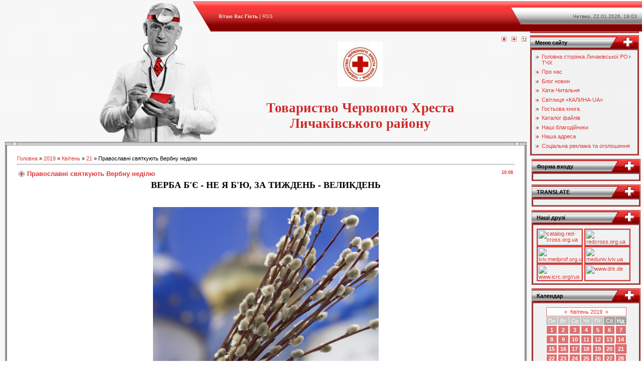

--- FILE ---
content_type: text/html; charset=UTF-8
request_url: https://lviv-redcross.at.ua/blog/2019-04-21-16354
body_size: 11067
content:
<html><head>

<meta http-equiv="content-type" content="text/html; charset=UTF-8">
<title>Православні святкують Вербну неділю - 21 Квітня 2019 - Блог новин - Український Червоний Хрест Личаківського району</title>

<link type="text/css" rel="StyleSheet" href="/.s/src/css/591.css">

	<link rel="stylesheet" href="/.s/src/base.min.css?v=221008" />
	<link rel="stylesheet" href="/.s/src/layer3.min.css?v=221008" />

	<script src="/.s/src/jquery-1.12.4.min.js"></script>
	
	<script src="/.s/src/uwnd.min.js?v=221008"></script>
	<script src="//s758.ucoz.net/cgi/uutils.fcg?a=uSD&ca=2&ug=999&isp=1&r=0.877273327425453"></script>
	<link rel="stylesheet" href="/.s/src/ulightbox/ulightbox.min.css" />
	<link rel="stylesheet" href="/.s/src/social3.css" />
	<script src="/.s/src/ulightbox/ulightbox.min.js"></script>
	<script>
/* --- UCOZ-JS-DATA --- */
window.uCoz = {"module":"blog","site":{"id":"2lviv-redcross","host":"lviv-redcross.at.ua","domain":null},"sign":{"7287":"Перейти на сторінку з фотографією.","5458":"Уперед","3125":"Закрити","5255":"Помічник","7254":"Змінити розмір","7252":"Попередній","7253":"Розпочати слайдшоу","7251":"Запитаний контент не може бути завантажений<br/>Будь ласка, спробуйте пізніше."},"ssid":"535736266301260476111","country":"US","layerType":3,"uLightboxType":1,"language":"uk"};
/* --- UCOZ-JS-CODE --- */

		function eRateEntry(select, id, a = 65, mod = 'blog', mark = +select.value, path = '', ajax, soc) {
			if (mod == 'shop') { path = `/${ id }/edit`; ajax = 2; }
			( !!select ? confirm(select.selectedOptions[0].textContent.trim() + '?') : true )
			&& _uPostForm('', { type:'POST', url:'/' + mod + path, data:{ a, id, mark, mod, ajax, ...soc } });
		}

		function updateRateControls(id, newRate) {
			let entryItem = self['entryID' + id] || self['comEnt' + id];
			let rateWrapper = entryItem.querySelector('.u-rate-wrapper');
			if (rateWrapper && newRate) rateWrapper.innerHTML = newRate;
			if (entryItem) entryItem.querySelectorAll('.u-rate-btn').forEach(btn => btn.remove())
		}
 function uSocialLogin(t) {
			var params = {"facebook":{"height":520,"width":950},"google":{"width":700,"height":600}};
			var ref = escape(location.protocol + '//' + ('lviv-redcross.at.ua' || location.hostname) + location.pathname + ((location.hash ? ( location.search ? location.search + '&' : '?' ) + 'rnd=' + Date.now() + location.hash : ( location.search || '' ))));
			window.open('/'+t+'?ref='+ref,'conwin','width='+params[t].width+',height='+params[t].height+',status=1,resizable=1,left='+parseInt((screen.availWidth/2)-(params[t].width/2))+',top='+parseInt((screen.availHeight/2)-(params[t].height/2)-20)+'screenX='+parseInt((screen.availWidth/2)-(params[t].width/2))+',screenY='+parseInt((screen.availHeight/2)-(params[t].height/2)-20));
			return false;
		}
		function TelegramAuth(user){
			user['a'] = 9; user['m'] = 'telegram';
			_uPostForm('', {type: 'POST', url: '/index/sub', data: user});
		}
function loginPopupForm(params = {}) { new _uWnd('LF', ' ', -250, -100, { closeonesc:1, resize:1 }, { url:'/index/40' + (params.urlParams ? '?'+params.urlParams : '') }) }
/* --- UCOZ-JS-END --- */
</script>

	<style>.UhideBlock{display:none; }</style>
	<script type="text/javascript">new Image().src = "//counter.yadro.ru/hit;noadsru?r"+escape(document.referrer)+(screen&&";s"+screen.width+"*"+screen.height+"*"+(screen.colorDepth||screen.pixelDepth))+";u"+escape(document.URL)+";"+Date.now();</script>
</head>

<body style="background:url('/.s/t/591/1.gif') #FFFFFF; margin:0px; padding:3px 0 0 0;">
<div id="utbr8214" rel="s758"></div>
<table border="0" cellpadding="0" cellspacing="0" width="100%">
<tbody><tr><td align="center" valign="top" width="100%">
<table cellpadding="0" cellspacing="0" border="0" width="100%">
<tbody><tr>
<td width="40%" height="60" align="right"><img src="/.s/t/591/2.gif" border="0"></td>
<td width="54" height="60"><img src="/.s/t/591/3.gif" border="0"></td>
<td width="60%" class="whiteLink" height="60" style="background:url('/.s/t/591/4.gif') #DE3636;color:#FFFFFF;font-size:10px;" border="0"><!--<s5212>-->Вітаю Вас<!--</s>--> <b>Гість</b> | <a href="https://lviv-redcross.at.ua/blog/rss/">RSS</a></td>
<td width="57" height="60"><img src="/.s/t/591/5.gif" border="0"></td>
</tr>
<tr>
<td align="right" height="220" valign="top"><img src="/.s/t/591/6.gif" border="0"></td>
<td height="220" valign="top"><img src="/.s/t/591/7.gif" border="0"></td>
<td height="220"><span style="color:#CD2B29;font:20pt bold Verdana,Tahoma;"><b><!-- <logo> --><p align="center"><img src="http://lviv-redcross.at.ua/pict/180-kopija_logo_kk-1-.jpg"></p><div style="text-align: center;"><b style="font-size: 20pt;">Товариство Червоного Хреста Личаківського району</b></div><!-- </logo> --></b></span></td>
<td valign="top" style="padding-top:10px;"><a href="http://lviv-redcross.at.ua/" title="Головна"><img src="/.s/t/591/8.gif" border="0" alt="Головна"></a><img src="/.s/t/591/9.gif" width="10" height="1" border="0"><a href="/register" title="Реєстрація"><img src="/.s/t/591/11.gif" border="0" alt="Реєстрація"></a><img src="/.s/t/591/9.gif" width="10" height="1" border="0"><a href="javascript:;" rel="nofollow" onclick="loginPopupForm(); return false;" title="Вхід"><img src="/.s/t/591/13.gif" border="0" alt="Вхід"></a></td>
</tr>
<tr><td colspan="4">
<table cellpadding="0" cellspacing="0" border="0" width="100%" style="padding:0 7px 3px 10px;">
<tbody><tr><td valign="top">
<table border="0" cellpadding="0" cellspacing="0" width="100%">
<tbody><tr><td width="24" height="27"><img src="/.s/t/591/14.gif" border="0"></td><td style="background:url('/.s/t/591/15.gif');"></td><td width="24" height="27"><img src="/.s/t/591/16.gif" border="0"></td></tr>
<tr><td style="background:url('/.s/t/591/17.gif');"></td>
<td valign="top" style="background:#FFFFFF;">
<!-- <middle> -->
<!-- <body> --><a href="/blog/"><!--<s5176>-->Головна<!--</s>--></a> » <a class="dateBar breadcrumb-item" href="/blog/2019-00">2019</a> <span class="breadcrumb-sep">&raquo;</span> <a class="dateBar breadcrumb-item" href="/blog/2019-04">Квітень</a> <span class="breadcrumb-sep">&raquo;</span> <a class="dateBar breadcrumb-item" href="/blog/2019-04-21">21</a> » Православні святкують Вербну неділю
<hr>

<table border="0" width="100%" cellspacing="1" cellpadding="2" class="eBlock">
<tbody><tr><td width="90%"><div class="eTitle"><div style="float:right;font-size:9px;">10:08 </div>Православні святкують Вербну неділю</div></td></tr>
<tr><td class="eMessage"><p style="text-align: center;"><span style="font-size:18px;"><strong><span style="font-family:Times New Roman,Times,serif;">ВЕРБА </span><span style="line-height:115%"><span style="font-family:&quot;Times New Roman&quot;,&quot;serif&quot;">Б&#39;Є -&nbsp;НЕ Я Б&#39;Ю,&nbsp;</span></span><span style="font-family:Times New Roman,Times,serif;">ЗА ТИЖДЕНЬ - ВЕЛИКДЕНЬ</span></strong></span></p>

<p style="text-align: center;">&nbsp;</p>

<p style="text-align: center;"><img alt="" src="/avatar/175/046-0901.jpg" style="width: 450px; height: 337px;" /></p>

<p style="text-align: center;">&nbsp;</p>

<p style="text-align: center;">&nbsp;</p>

<p style="text-align: center;">&nbsp;</p>

<p style="margin-bottom:.0001pt">&nbsp;</p>

<p style="margin: 0cm 0cm 0.0001pt; text-align: center;"><span style="font-size:16px;"><strong><em><span style="font-family:Times New Roman,Times,serif;"><span style="background:white"><span style="line-height:150%"><span style="vertical-align:baseline"><span style="line-height:150%"><span style="color:#1c2125">Православні християни, а також, в загальному, християни східного обряду усього світу </span></span></span></span></span></span></em></strong></span></p>

<p style="margin: 0cm 0cm 0.0001pt; text-align: center;"><span style="font-size:16px;"><strong><em><span style="font-family:Times New Roman,Times,serif;"><span style="background:white"><span style="line-height:150%"><span style="vertical-align:baseline"><span style="line-height:150%"><span style="color:#1c2125">в цю неділю відзначають свято Входу Господнього в Єрусалим або Вербну (пальмову) неділю. </span></span></span></span></span></span></em></strong></span></p>

<p style="margin: 0cm 0cm 0.0001pt; text-align: center;">&nbsp;</p>

<p style="margin:0cm; margin-bottom:.0001pt">&nbsp;</p>

<p style="margin:0cm; margin-bottom:.0001pt">&nbsp;</p>

<p style="margin:0cm; margin-bottom:.0001pt"><span style="font-family:Times New Roman,Times,serif;"><span style="font-size:20px;"><span style="background:white"><span style="line-height:150%"><span style="vertical-align:baseline"><span style="line-height:150%"><span style="color:#1c2125">Про це повідомляє </span><span style="color:#b22222;"><strong style="outline:0px"><span style="border:none windowtext 1.0pt; padding:0cm">УНН</span></strong>.</span></span></span></span></span></span></span></p>

<p style="margin:0cm; margin-bottom:.0001pt">&nbsp;</p>

<p style="margin:0cm; margin-bottom:.0001pt; -webkit-text-stroke-width:0px"><span style="font-family:Times New Roman,Times,serif;"><span style="font-size:20px;"><span style="background:white"><span style="line-height:150%"><span style="vertical-align:baseline"><span style="outline:0px"><span style="font-variant-ligatures:normal"><span style="font-variant-caps:normal"><span style="orphans:2"><span style="widows:2"><span style="text-decoration-style:initial"><span style="text-decoration-color:initial"><span style="word-spacing:0px"><span style="line-height:150%"><span style="color:#1c2125">Вхід Господній в Єрусалим християнське свято, що відзначається в неділю, що передує Великодню, тобто в шосту неділю Великого посту. Присвячено урочистому в&#39;їзду в Єрусалим Ісуса Христа, описаного в усіх чотирьох Євангеліях. У православ&#39;ї входить до числа дванадесятих (головних) свят.</span></span></span></span></span></span></span></span></span></span></span></span></span></span></span></p>

<p style="margin:0cm; margin-bottom:.0001pt; -webkit-text-stroke-width:0px">&nbsp;</p>

<p style="margin:0cm; margin-bottom:.0001pt; -webkit-text-stroke-width:0px"><span style="font-family:Times New Roman,Times,serif;"><span style="font-size:20px;"><span style="background:white"><span style="line-height:150%"><span style="vertical-align:baseline"><span style="outline:0px"><span style="font-variant-ligatures:normal"><span style="font-variant-caps:normal"><span style="orphans:2"><span style="widows:2"><span style="text-decoration-style:initial"><span style="text-decoration-color:initial"><span style="word-spacing:0px"><span style="line-height:150%"><span style="color:#1c2125">Свято символізує, з одного боку, визнання Ісуса Месією (Христом), а з іншого - прообраз входу Сина Людського в Рай.</span></span></span></span></span></span></span></span></span></span></span></span></span></span></span></p>

<p style="margin:0cm; margin-bottom:.0001pt; -webkit-text-stroke-width:0px">&nbsp;</p>

<p style="margin:0cm; margin-bottom:.0001pt; -webkit-text-stroke-width:0px"><span style="font-family:Times New Roman,Times,serif;"><span style="font-size:20px;"><span style="background:white"><span style="line-height:150%"><span style="vertical-align:baseline"><span style="outline:0px"><span style="font-variant-ligatures:normal"><span style="font-variant-caps:normal"><span style="orphans:2"><span style="widows:2"><span style="text-decoration-style:initial"><span style="text-decoration-color:initial"><span style="word-spacing:0px"><span style="line-height:150%"><span style="color:#1c2125">Іудеї очікували, що Месія - Спаситель Ізраїлю - з&#39;явиться на Великдень. У той час Іудея була під окупацією римлян, і очікували національного визволителя від іноземного панування.</span></span></span></span></span></span></span></span></span></span></span></span></span></span></span></p>

<p style="margin:0cm; margin-bottom:.0001pt; -webkit-text-stroke-width:0px">&nbsp;</p>

<p style="margin:0cm; margin-bottom:.0001pt; -webkit-text-stroke-width:0px"><span style="font-family:Times New Roman,Times,serif;"><span style="font-size:20px;"><span style="background:white"><span style="line-height:150%"><span style="vertical-align:baseline"><span style="outline:0px"><span style="font-variant-ligatures:normal"><span style="font-variant-caps:normal"><span style="orphans:2"><span style="widows:2"><span style="text-decoration-style:initial"><span style="text-decoration-color:initial"><span style="word-spacing:0px"><span style="line-height:150%"><span style="color:#1c2125">Народ Єрусалиму, знаючи про воскресіння Лазаря, зустрічає Ісуса дуже урочисто. Ісус, показуючи, що він входить до Єрусалиму з бажанням миру, а не війни, в&#39;їжджає на ослі (на Сході в&#39;їжджати в місто на ослі - символ миру, верхи на коні - символ війни).</span></span></span></span></span></span></span></span></span></span></span></span></span></span></span></p>

<p style="margin:0cm; margin-bottom:.0001pt; -webkit-text-stroke-width:0px">&nbsp;</p>

<p style="margin:0cm; margin-bottom:.0001pt; -webkit-text-stroke-width:0px"><span style="font-family:Times New Roman,Times,serif;"><span style="font-size:20px;"><span style="background:white"><span style="line-height:150%"><span style="vertical-align:baseline"><span style="outline:0px"><span style="font-variant-ligatures:normal"><span style="font-variant-caps:normal"><span style="orphans:2"><span style="widows:2"><span style="text-decoration-style:initial"><span style="text-decoration-color:initial"><span style="word-spacing:0px"><span style="line-height:150%"><span style="color:#1c2125">У православному календарі Вхід Господній в Єрусалим, на відміну від інших двунадесятих свят, формально не має передсвята, бо за ним відразу слідує Страсна седмиця.</span></span></span></span></span></span></span></span></span></span></span></span></span></span></span></p>

<p style="margin:0cm; margin-bottom:.0001pt; -webkit-text-stroke-width:0px">&nbsp;</p>

<p style="margin:0cm; margin-bottom:.0001pt; -webkit-text-stroke-width:0px"><span style="font-family:Times New Roman,Times,serif;"><span style="font-size:20px;"><span style="background:white"><span style="line-height:150%"><span style="vertical-align:baseline"><span style="outline:0px"><span style="font-variant-ligatures:normal"><span style="font-variant-caps:normal"><span style="orphans:2"><span style="widows:2"><span style="text-decoration-style:initial"><span style="text-decoration-color:initial"><span style="word-spacing:0px"><span style="line-height:150%"><span style="color:#1c2125">Під час всеношної на свято Входу Господнього в Єрусалим моляться, як би зустрічають невидимо прийдешнього Господа і вітають Його, як Переможця пекла і смерті, тримаючи в руках гілки, квіти та запалені свічки. На утрені читається особлива молитва на благословення &quot;ваїй&quot; (тобто пальмових гілок, в слов&#39;янських країнах замінних гілками верби). Звичайно після цього верби, які прихожани тримають в руках, кроплять свяченою водою.</span></span></span></span></span></span></span></span></span></span></span></span></span></span></span></p>

<p style="margin:0cm; margin-bottom:.0001pt; -webkit-text-stroke-width:0px">&nbsp;</p>

<p style="margin:0cm; margin-bottom:.0001pt; -webkit-text-stroke-width:0px"><span style="font-family:Times New Roman,Times,serif;"><span style="font-size:20px;"><span style="background:white"><span style="line-height:150%"><span style="vertical-align:baseline"><span style="outline:0px"><span style="font-variant-ligatures:normal"><span style="font-variant-caps:normal"><span style="orphans:2"><span style="widows:2"><span style="text-decoration-style:initial"><span style="text-decoration-color:initial"><span style="word-spacing:0px"><span style="line-height:150%"><span style="color:#1c2125">У православних християн є звичай зберігати освячені верби протягом всього року, прикрашати ними ікони в будинку.</span></span></span></span></span></span></span></span></span></span></span></span></span></span></span></p>

<p style="margin-bottom:.0001pt">&nbsp;</p>

<p style="margin-bottom:.0001pt"><em><span style="font-family:Times New Roman,Times,serif;"><span style="font-size:20px;">Фото - з відкритих джерел в Інтернеті</span></span></em></p>

<p style="margin-bottom:.0001pt"><strong><em><span style="font-family:Times New Roman,Times,serif;"><span style="font-size:20px;">За джерелом:&nbsp;</span></span></em></strong></p>

<p style="margin-bottom:.0001pt"><strong><em><span style="font-family:Times New Roman,Times,serif;"><span style="font-size:20px;"><span style="line-height:150%"><span style="line-height:150%"><a href="https://www.unn.com.ua/uk/news/1794928-pravoslavni-svyatkuyut-verbnu-nedilyu">https://www.unn.com.ua/uk/news/1794928-pravoslavni-svyatkuyut-verbnu-nedilyu</a></span></span></span></span></em></strong></p>

<p style="margin-bottom:.0001pt">&nbsp;</p>

<p style="margin-bottom:.0001pt">&nbsp;</p> </td></tr>
<tr><td class="eDetails">

<!--<s3177>-->Переглядів<!--</s>-->: 555 |
<!--<s3178>-->Додав<!--</s>-->: <a href="javascript:;" rel="nofollow" onclick="window.open('/index/8-2', 'up2', 'scrollbars=1,top=0,left=0,resizable=1,width=700,height=375'); return false;">Олександр</a>

</td></tr>
</tbody></table>



<table border="0" cellpadding="0" cellspacing="0" width="100%">
<tbody><tr><td width="60%" height="25"><!--<s5183>-->Всього коментарів<!--</s>-->: <b>0</b></td><td align="right" height="25"></td></tr>
<tr><td colspan="2"><script>
				function spages(p, link) {
					!!link && location.assign(atob(link));
				}
			</script>
			<div id="comments"></div>
			<div id="newEntryT"></div>
			<div id="allEntries"></div>
			<div id="newEntryB"></div></td></tr>
<tr><td colspan="2" align="center"></td></tr>
<tr><td colspan="2" height="10"></td></tr>
</tbody></table>



<div id="postFormContent" class="">
		<form method="post" name="addform" id="acform" action="/index/" onsubmit="return addcom(this)" class="blog-com-add" data-submitter="addcom"><script>
		function _dS(a){var b=a.split(''),c=b.pop();return b.map(function(d){var e=d.charCodeAt(0)-c;return String.fromCharCode(32>e?127-(32-e):e)}).join('')}
		var _y8M = _dS('Erwy~})}#ynF+qrmmnw+)wjvnF+|x|+) ju~nF+B9=B@BBBB+)8G9');
		function addcom( form, data = {} ) {
			if (document.getElementById('addcBut')) {
				document.getElementById('addcBut').disabled = true;
			} else {
				try { document.addform.submit.disabled = true; } catch(e) {}
			}

			if (document.getElementById('eMessage')) {
				document.getElementById('eMessage').innerHTML = '<span style="color:#999"><img src="/.s/img/ma/m/і2.gif" border="0" align="absmiddle" width="13" height="13"> Йде передача даних...</span>';
			}

			_uPostForm(form, { type:'POST', url:'/index/', data })
			return false
		}
document.write(_y8M);</script>

<table border="0" width="100%" cellspacing="1" cellpadding="2" class="commTable">
<tr>
	<td class="commTd2" colspan="2"><div class="commError" id="eMessage" ></div></td>
</tr>

<tr>
	<td width="15%" class="commTd1" nowrap>Ім`я *:</td>
	<td class="commTd2"><input class="commFl" type="text" name="name" value="" size="30" maxlength="60"></td>
</tr>
<tr>
	<td class="commTd1">Email *:</td>
	<td class="commTd2"><input class="commFl" type="text" name="email" value="" size="30" maxlength="60"></td>
</tr>

<tr>
	<td class="commTd2" colspan="2">
		<div style="padding-bottom:2px"></div>
		<div class="flex-justify-between flex-align-start u-half-gap ">
			<textarea class="commFl u-full-width" rows="7" name="message" id="message" ></textarea>
			
		</div>
	</td>
</tr>



<tr>
	<td class="commTd1" nowrap>Код *:</td>
	<td class="commTd2"><!-- <captcha_block_html> -->
		<label id="captcha-block-blog-com-add" class="captcha-block" for="captcha-answer-blog-com-add">
			<!-- <captcha_answer_html> -->
			<input id="captcha-answer-blog-com-add" class="captcha-answer u-input ui-text uf-text uf-captcha" name="code" type="text" placeholder="Відповідь" autocomplete="off" >
			<!-- </captcha_answer_html> -->
			<!-- <captcha_renew_html> -->
			<img class="captcha-renew blog-com-add" src="/.s/img/ma/refresh.gif" title="Оновити код безпеки">
			<!-- </captcha_renew_html> -->
			<!-- <captcha_question_html> -->
			<input id="captcha-skey-blog-com-add" type="hidden" name="skey" value="1770689176">
			<img class="captcha-question blog-com-add" src="/secure/?f=blog-com-add&skey=1770689176" title="Оновити код безпеки" title="Оновити код безпеки" >
			<!-- <captcha_script_html> -->
			<script type="text/javascript">
				function initClick() {
					$(' .captcha-question.blog-com-add,  .captcha-renew.blog-com-add').on('click', function(event) {
						var PARENT = $(this).parent().parent();
						$('img[src^="/secure/"]', PARENT).prop('src', '/secure/?f=blog-com-add&skey=1770689176&rand=' + Date.now());
						$('input[name=code]', PARENT).val('').focus();
					});
				}

				if (window.jQuery) {
					$(initClick);
				} else {
					// В новой ПУ jQuery находится в бандле, который подгружается в конце body
					// и недоступен в данный момент
					document.addEventListener('DOMContentLoaded', initClick);
				}
			</script>
			<!-- </captcha_script_html> -->
			<!-- </captcha_question_html> -->
		</label>
		<!-- </captcha_block_html> -->
	</td>
</tr>

<tr>
	<td class="commTd2" colspan="2" align="center"><input type="submit" class="commSbmFl" id="addcBut" name="submit" value="Додати коментар"></td>
</tr>
</table><input type="hidden" name="ssid" value="535736266301260476111" />
				<input type="hidden" name="a"  value="36" />
				<input type="hidden" name="m"  value="1" />
				<input type="hidden" name="id" value="16354" />
				
				<input type="hidden" name="soc_type" id="csoc_type" />
				<input type="hidden" name="data" id="cdata" />
			</form>
		</div>

<!-- </body> -->
<!-- </middle> -->
</td><td style="background:url('/.s/t/591/18.gif');"></td></tr>
<tr><td width="24" height="27"><img src="/.s/t/591/19.gif" border="0"></td><td style="background:url('/.s/t/591/20.gif');"></td><td width="24" height="27"><img src="/.s/t/591/21.gif" border="0"></td></tr>
</tbody></table>
</td></tr>
</tbody></table></td>
</tr></tbody></table></td>
<td valign="top" width="223">
<table cellpadding="0" cellspacing="0" border="0" width="223"><tbody><tr><td width="223" height="60" align="right" style="background:url('/.s/t/591/22.gif') #DE3636;padding-right:10px;color:#555555;font-size:10px;" border="0">Четвер, 22.01.2026, 19:03</td></tr></tbody></table>
<!--U1CLEFTER1Z--><img src="/.s/t/591/25.gif" border="0"><table border="0" cellpadding="0" cellspacing="0" width="217"><tbody><tr><td height="30" style="background:url('/.s/t/591/23.gif') #BFBFBF;padding-left:10px;color:#000000;"><b>Меню сайту<!-- </bt> --></b></td></tr>
<tr><td style="background:url('/.s/t/591/24.gif');padding:7px 10px 4px 10px;"><!-- <bc> --><div id="uMenuDiv1" class="uMenuV" style="position:relative;"><ul class="uMenuRoot">
<li style="position:relative;"><div class="umn-tl"><div class="umn-tr"><div class="umn-tc"></div></div></div><div class="umn-ml"><div class="umn-mr"><div class="umn-mc"><div class="uMenuItem"><div class="uMenuArrow"></div><a href="/"><span>Головна сторінка Личаківської РО ТЧХ</span></a></div></div></div></div><div class="umn-bl"><div class="umn-br"><div class="umn-bc"><div class="umn-footer"></div></div></div></div><ul style="display:none;">
<li><div class="uMenuItem"><a href="/index/0-9"><span>Товариство Червоного Хреста</span></a></div></li>
<li><div class="uMenuItem"><a href="/index/0-10"><span>Наша місія та принципи</span></a></div></li>
<li><div class="uMenuItem"><a href="/index/0-11"><span>Наша емблема</span></a></div></li>
<li><div class="uMenuItem"><a href="/index/0-3"><span>Програми</span></a></div></li></ul></li>
<li><div class="umn-tl"><div class="umn-tr"><div class="umn-tc"></div></div></div><div class="umn-ml"><div class="umn-mr"><div class="umn-mc"><div class="uMenuItem"><a href="/index/0-25"><span>Про нас</span></a></div></div></div></div><div class="umn-bl"><div class="umn-br"><div class="umn-bc"><div class="umn-footer"></div></div></div></div></li>
<li><div class="umn-tl"><div class="umn-tr"><div class="umn-tc"></div></div></div><div class="umn-ml"><div class="umn-mr"><div class="umn-mc"><div class="uMenuItem"><a href="/blog"><span>Блог новин</span></a></div></div></div></div><div class="umn-bl"><div class="umn-br"><div class="umn-bc"><div class="umn-footer"></div></div></div></div></li>
<li><div class="umn-tl"><div class="umn-tr"><div class="umn-tc"></div></div></div><div class="umn-ml"><div class="umn-mr"><div class="umn-mc"><div class="uMenuItem"><a href="/index/0-23"><span>Хата-Читальня</span></a></div></div></div></div><div class="umn-bl"><div class="umn-br"><div class="umn-bc"><div class="umn-footer"></div></div></div></div></li>
<li><div class="umn-tl"><div class="umn-tr"><div class="umn-tc"></div></div></div><div class="umn-ml"><div class="umn-mr"><div class="umn-mc"><div class="uMenuItem"><a href="/publ"><span>Світлиця «КАЛИНА-UA»</span></a></div></div></div></div><div class="umn-bl"><div class="umn-br"><div class="umn-bc"><div class="umn-footer"></div></div></div></div></li>
<li><div class="umn-tl"><div class="umn-tr"><div class="umn-tc"></div></div></div><div class="umn-ml"><div class="umn-mr"><div class="umn-mc"><div class="uMenuItem"><a href="/gb"><span>Гостьова книга</span></a></div></div></div></div><div class="umn-bl"><div class="umn-br"><div class="umn-bc"><div class="umn-footer"></div></div></div></div></li>
<li><div class="umn-tl"><div class="umn-tr"><div class="umn-tc"></div></div></div><div class="umn-ml"><div class="umn-mr"><div class="umn-mc"><div class="uMenuItem"><a href="/load"><span>Каталог файлів</span></a></div></div></div></div><div class="umn-bl"><div class="umn-br"><div class="umn-bc"><div class="umn-footer"></div></div></div></div></li>
<li><div class="umn-tl"><div class="umn-tr"><div class="umn-tc"></div></div></div><div class="umn-ml"><div class="umn-mr"><div class="umn-mc"><div class="uMenuItem"><a href="/index/0-13"><span>Наші благодійники</span></a></div></div></div></div><div class="umn-bl"><div class="umn-br"><div class="umn-bc"><div class="umn-footer"></div></div></div></div></li>
<li><div class="umn-tl"><div class="umn-tr"><div class="umn-tc"></div></div></div><div class="umn-ml"><div class="umn-mr"><div class="umn-mc"><div class="uMenuItem"><a href="/index/0-4"><span>Наша адреса</span></a></div></div></div></div><div class="umn-bl"><div class="umn-br"><div class="umn-bc"><div class="umn-footer"></div></div></div></div></li>
<li><div class="umn-tl"><div class="umn-tr"><div class="umn-tc"></div></div></div><div class="umn-ml"><div class="umn-mr"><div class="umn-mc"><div class="uMenuItem"><a href="/index/0-15"><span>Соціальна реклама та оголошення</span></a></div></div></div></div><div class="umn-bl"><div class="umn-br"><div class="umn-bc"><div class="umn-footer"></div></div></div></div></li></ul></div><script>$(function(){_uBuildMenu('#uMenuDiv1',0,document.location.href+'/','uMenuItemA','uMenuArrow',2500);})</script><!-- </bc> --></td></tr>
<tr><td><img src="/.s/t/591/25.gif" border="0"></td></tr>
</tbody></table>
<!--ENDIF-->
<!-- </block2425> -->

<!-- <block3> -->

<!-- </block3> -->

<!-- <block2> -->

<table border="0" cellpadding="0" cellspacing="0" width="217" style="margin: 3px 3px 0 3px;">
<tbody><tr><td height="30" style="background:url('/.s/t/591/23.gif') #BFBFBF;padding-left:10px;color:#000000;"><b><!-- <bt> --><!--<s5158>-->Форма входу<!--</s>--><!-- </bt> --></b></td></tr>
<tr><td style="background:url('/.s/t/591/24.gif');padding:7px 10px 4px 10px;"><!-- <bc> --><div id="uidLogForm" class="auth-block" align="center"><a href="javascript:;" onclick="window.open('https://login.uid.me/?site=2lviv-redcross&d=lviv-redcross.at.ua&ref='+escape(location.protocol + '//' + ('lviv-redcross.at.ua' || location.hostname) + location.pathname + ((location.hash ? ( location.search ? location.search + '&' : '?' ) + 'rnd=' + Date.now() + location.hash : ( location.search || '' )))),'uidLoginWnd','width=580,height=450,resizable=yes,titlebar=yes');return false;" class="login-with uid" title="Увійти через uID" rel="nofollow"><i></i></a><a href="javascript:;" onclick="return uSocialLogin('facebook');" data-social="facebook" class="login-with facebook" title="Увійти через Facebook" rel="nofollow"><i></i></a><a href="javascript:;" onclick="return uSocialLogin('google');" data-social="google" class="login-with google" title="Увійти через Google" rel="nofollow"><i></i></a></div><!-- </bc> --></td></tr>
<tr><td><img src="/.s/t/591/25.gif" border="0"></td></tr>
</tbody></table>

<!-- </block2> -->

<!-- <block4> -->
<table border="0" cellpadding="0" cellspacing="0" width="217" style="margin: 3px 3px 0 3px;">
<tbody><tr><td height="30" style="background:url('/.s/t/591/23.gif') #BFBFBF;padding-left:10px;color:#000000;"><b><!-- <bt> -->TRANSLATE<!-- </bt> --></b></td></tr>
<tr><td style="background:url('/.s/t/591/24.gif');padding:7px 10px 4px 10px;"><!-- <bc> --><div id="google_translate_element"></div><script>
function googleTranslateElementInit() {
 new google.translate.TranslateElement({
 pageLanguage: 'uk'
 }, 'google_translate_element');
}
</script><script src="//translate.google.com/translate_a/element.js?cb=googleTranslateElementInit"></script><!-- </bc> --></td></tr>
<tr><td><img src="/.s/t/591/25.gif" border="0"></td></tr>
</tbody></table>
<!-- </block4> -->

<!-- <block5> -->

<!-- </block5> -->

<!-- <block6> -->
<table border="0" cellpadding="0" cellspacing="0" width="217" style="margin: 3px 3px 0 3px;">
<tbody><tr><td height="30" style="background:url('/.s/t/591/23.gif') #BFBFBF;padding-left:10px;color:#000000;"><b><!-- <bt> -->Наші друзі<!-- </bt> --></b></td></tr>
<tr><td style="background:url('/.s/t/591/24.gif');padding:7px 10px 4px 10px;"><!-- <bc> --><a href="http://catalog.red-cross.org.ua/" target="_blank"><img src="http://catalog.red-cross.org.ua/pict/button.gif" alt="catalog.red-cross.org.ua" border="2" height="31" width="88"></a> <a href="http://www.redcross.org.ua/" target="_blank"><img src="http://meduniv.lviv.ua/files/buttons2/cherv-hrest.jpg" alt="redcross.org.ua" border="2" height="31" width="88"></a>
<a href="http://lviv.medprof.org.ua/" target="_blank"><img src="http://meduniv.lviv.ua/files/buttons2/profspilka.jpg" alt="lviv.medprof.org.ua" border="2" height="31" width="88"></a> <a href="http://www.meduniv.lviv.ua/" target="_blank"><img src="http://meduniv.lviv.ua/files/buttons/press.jpg" alt="meduniv.lviv.ua" border="2" height="31" width="88"></a>
<a href="http://www.icrc.org/rus/" target="_blank"><img src="http://www.icrc.org/attributes/display_images/headers/logo_icrc.png" alt="www.icrc.org/rus" border="2" height="31" width="88"></a> <a href="http://www.drk.de/" target="_blank"><img src="http://www.drk.de/uploads/media/drk-logo_01.png" alt="www.drk.de" border="2" height="31" width="88"></a><!-- </bc> --></td></tr>
<tr><td><img src="/.s/t/591/25.gif" border="0"></td></tr>
</tbody></table>
<!-- </block6> -->

<!-- <block7> -->

<table border="0" cellpadding="0" cellspacing="0" width="217" style="margin: 3px 3px 0 3px;">
<tbody><tr><td height="30" style="background:url('/.s/t/591/23.gif') #BFBFBF;padding-left:10px;color:#000000;"><b><!-- <bt> --><!--<s5171>-->Календар<!--</s>--><!-- </bt> --></b></td></tr>
<tr><td style="background:url('/.s/t/591/24.gif');padding:7px 10px 4px 10px;"><div align="center"><!-- <bc> -->
		<table border="0" cellspacing="1" cellpadding="2" class="calTable">
			<tr><td align="center" class="calMonth" colspan="7"><a title="Березень 2019" class="calMonthLink cal-month-link-prev" rel="nofollow" href="/blog/2019-03">&laquo;</a>&nbsp; <a class="calMonthLink cal-month-current" rel="nofollow" href="/blog/2019-04">Квітень 2019</a> &nbsp;<a title="Травень 2019" class="calMonthLink cal-month-link-next" rel="nofollow" href="/blog/2019-05">&raquo;</a></td></tr>
		<tr>
			<td align="center" class="calWday">Пн</td>
			<td align="center" class="calWday">Вт</td>
			<td align="center" class="calWday">Ср</td>
			<td align="center" class="calWday">Чт</td>
			<td align="center" class="calWday">Пт</td>
			<td align="center" class="calWdaySe">Сб</td>
			<td align="center" class="calWdaySu">Нд</td>
		</tr><tr><td align="center" class="calMdayIs"><a class="calMdayLink" href="/blog/2019-04-01" title="8 Повідомлень">1</a></td><td align="center" class="calMdayIs"><a class="calMdayLink" href="/blog/2019-04-02" title="10 Повідомлень">2</a></td><td align="center" class="calMdayIs"><a class="calMdayLink" href="/blog/2019-04-03" title="10 Повідомлень">3</a></td><td align="center" class="calMdayIs"><a class="calMdayLink" href="/blog/2019-04-04" title="10 Повідомлень">4</a></td><td align="center" class="calMdayIs"><a class="calMdayLink" href="/blog/2019-04-05" title="10 Повідомлень">5</a></td><td align="center" class="calMdayIs"><a class="calMdayLink" href="/blog/2019-04-06" title="8 Повідомлень">6</a></td><td align="center" class="calMdayIs"><a class="calMdayLink" href="/blog/2019-04-07" title="9 Повідомлень">7</a></td></tr><tr><td align="center" class="calMdayIs"><a class="calMdayLink" href="/blog/2019-04-08" title="7 Повідомлень">8</a></td><td align="center" class="calMdayIs"><a class="calMdayLink" href="/blog/2019-04-09" title="7 Повідомлень">9</a></td><td align="center" class="calMdayIs"><a class="calMdayLink" href="/blog/2019-04-10" title="10 Повідомлень">10</a></td><td align="center" class="calMdayIs"><a class="calMdayLink" href="/blog/2019-04-11" title="10 Повідомлень">11</a></td><td align="center" class="calMdayIs"><a class="calMdayLink" href="/blog/2019-04-12" title="3 Повідомлень">12</a></td><td align="center" class="calMdayIs"><a class="calMdayLink" href="/blog/2019-04-13" title="7 Повідомлень">13</a></td><td align="center" class="calMdayIs"><a class="calMdayLink" href="/blog/2019-04-14" title="7 Повідомлень">14</a></td></tr><tr><td align="center" class="calMdayIs"><a class="calMdayLink" href="/blog/2019-04-15" title="10 Повідомлень">15</a></td><td align="center" class="calMdayIs"><a class="calMdayLink" href="/blog/2019-04-16" title="10 Повідомлень">16</a></td><td align="center" class="calMdayIs"><a class="calMdayLink" href="/blog/2019-04-17" title="10 Повідомлень">17</a></td><td align="center" class="calMdayIs"><a class="calMdayLink" href="/blog/2019-04-18" title="10 Повідомлень">18</a></td><td align="center" class="calMdayIs"><a class="calMdayLink" href="/blog/2019-04-19" title="5 Повідомлень">19</a></td><td align="center" class="calMdayIs"><a class="calMdayLink" href="/blog/2019-04-20" title="5 Повідомлень">20</a></td><td align="center" class="calMdayIsA"><a class="calMdayLink" href="/blog/2019-04-21" title="7 Повідомлень">21</a></td></tr><tr><td align="center" class="calMdayIs"><a class="calMdayLink" href="/blog/2019-04-22" title="10 Повідомлень">22</a></td><td align="center" class="calMdayIs"><a class="calMdayLink" href="/blog/2019-04-23" title="6 Повідомлень">23</a></td><td align="center" class="calMdayIs"><a class="calMdayLink" href="/blog/2019-04-24" title="7 Повідомлень">24</a></td><td align="center" class="calMdayIs"><a class="calMdayLink" href="/blog/2019-04-25" title="10 Повідомлень">25</a></td><td align="center" class="calMdayIs"><a class="calMdayLink" href="/blog/2019-04-26" title="10 Повідомлень">26</a></td><td align="center" class="calMdayIs"><a class="calMdayLink" href="/blog/2019-04-27" title="5 Повідомлень">27</a></td><td align="center" class="calMdayIs"><a class="calMdayLink" href="/blog/2019-04-28" title="10 Повідомлень">28</a></td></tr><tr><td align="center" class="calMdayIs"><a class="calMdayLink" href="/blog/2019-04-29" title="8 Повідомлень">29</a></td><td align="center" class="calMdayIs"><a class="calMdayLink" href="/blog/2019-04-30" title="3 Повідомлень">30</a></td></tr></table><!-- </bc> --></div></td></tr>
<tr><td><img src="/.s/t/591/25.gif" border="0"></td></tr>
</tbody></table>

<!-- </block7> -->

<!-- <block8> -->

<table border="0" cellpadding="0" cellspacing="0" width="217" style="margin: 3px 3px 0 3px;">
<tbody><tr><td height="30" style="background:url('/.s/t/591/23.gif') #BFBFBF;padding-left:10px;color:#000000;"><b><!-- <bt> --><!--<s5347>-->Архів записів<!--</s>--><!-- </bt> --></b></td></tr>
<tr><td style="background:url('/.s/t/591/24.gif');padding:7px 10px 4px 10px;"><!-- <bc> --><ul class="archUl"><li class="archLi"><a class="archLink" href="/blog/2011-08">2011 Серпень</a></li><li class="archLi"><a class="archLink" href="/blog/2011-09">2011 Вересень</a></li><li class="archLi"><a class="archLink" href="/blog/2011-10">2011 Жовтень</a></li><li class="archLi"><a class="archLink" href="/blog/2011-11">2011 Листопад</a></li><li class="archLi"><a class="archLink" href="/blog/2011-12">2011 Грудень</a></li><li class="archLi"><a class="archLink" href="/blog/2012-01">2012 Січень</a></li><li class="archLi"><a class="archLink" href="/blog/2012-02">2012 Лютий</a></li><li class="archLi"><a class="archLink" href="/blog/2012-03">2012 Березень</a></li><li class="archLi"><a class="archLink" href="/blog/2012-04">2012 Квітень</a></li><li class="archLi"><a class="archLink" href="/blog/2012-05">2012 Травень</a></li><li class="archLi"><a class="archLink" href="/blog/2012-06">2012 Червень</a></li><li class="archLi"><a class="archLink" href="/blog/2012-07">2012 Липень</a></li><li class="archLi"><a class="archLink" href="/blog/2012-08">2012 Серпень</a></li><li class="archLi"><a class="archLink" href="/blog/2012-09">2012 Вересень</a></li><li class="archLi"><a class="archLink" href="/blog/2012-10">2012 Жовтень</a></li><li class="archLi"><a class="archLink" href="/blog/2012-11">2012 Листопад</a></li><li class="archLi"><a class="archLink" href="/blog/2012-12">2012 Грудень</a></li><li class="archLi"><a class="archLink" href="/blog/2013-01">2013 Січень</a></li><li class="archLi"><a class="archLink" href="/blog/2013-02">2013 Лютий</a></li><li class="archLi"><a class="archLink" href="/blog/2013-03">2013 Березень</a></li><li class="archLi"><a class="archLink" href="/blog/2013-04">2013 Квітень</a></li><li class="archLi"><a class="archLink" href="/blog/2013-05">2013 Травень</a></li><li class="archLi"><a class="archLink" href="/blog/2013-06">2013 Червень</a></li><li class="archLi"><a class="archLink" href="/blog/2013-07">2013 Липень</a></li><li class="archLi"><a class="archLink" href="/blog/2013-08">2013 Серпень</a></li><li class="archLi"><a class="archLink" href="/blog/2013-09">2013 Вересень</a></li><li class="archLi"><a class="archLink" href="/blog/2013-10">2013 Жовтень</a></li><li class="archLi"><a class="archLink" href="/blog/2013-11">2013 Листопад</a></li><li class="archLi"><a class="archLink" href="/blog/2013-12">2013 Грудень</a></li><li class="archLi"><a class="archLink" href="/blog/2014-01">2014 Січень</a></li><li class="archLi"><a class="archLink" href="/blog/2014-02">2014 Лютий</a></li><li class="archLi"><a class="archLink" href="/blog/2014-03">2014 Березень</a></li><li class="archLi"><a class="archLink" href="/blog/2014-04">2014 Квітень</a></li><li class="archLi"><a class="archLink" href="/blog/2014-05">2014 Травень</a></li><li class="archLi"><a class="archLink" href="/blog/2014-06">2014 Червень</a></li><li class="archLi"><a class="archLink" href="/blog/2014-07">2014 Липень</a></li><li class="archLi"><a class="archLink" href="/blog/2014-08">2014 Серпень</a></li><li class="archLi"><a class="archLink" href="/blog/2014-09">2014 Вересень</a></li><li class="archLi"><a class="archLink" href="/blog/2014-10">2014 Жовтень</a></li><li class="archLi"><a class="archLink" href="/blog/2014-11">2014 Листопад</a></li><li class="archLi"><a class="archLink" href="/blog/2014-12">2014 Грудень</a></li><li class="archLi"><a class="archLink" href="/blog/2015-01">2015 Січень</a></li><li class="archLi"><a class="archLink" href="/blog/2015-02">2015 Лютий</a></li><li class="archLi"><a class="archLink" href="/blog/2015-03">2015 Березень</a></li><li class="archLi"><a class="archLink" href="/blog/2015-04">2015 Квітень</a></li><li class="archLi"><a class="archLink" href="/blog/2015-05">2015 Травень</a></li><li class="archLi"><a class="archLink" href="/blog/2015-06">2015 Червень</a></li><li class="archLi"><a class="archLink" href="/blog/2015-07">2015 Липень</a></li><li class="archLi"><a class="archLink" href="/blog/2015-08">2015 Серпень</a></li><li class="archLi"><a class="archLink" href="/blog/2015-09">2015 Вересень</a></li><li class="archLi"><a class="archLink" href="/blog/2015-10">2015 Жовтень</a></li><li class="archLi"><a class="archLink" href="/blog/2015-11">2015 Листопад</a></li><li class="archLi"><a class="archLink" href="/blog/2015-12">2015 Грудень</a></li><li class="archLi"><a class="archLink" href="/blog/2016-01">2016 Січень</a></li><li class="archLi"><a class="archLink" href="/blog/2016-02">2016 Лютий</a></li><li class="archLi"><a class="archLink" href="/blog/2016-03">2016 Березень</a></li><li class="archLi"><a class="archLink" href="/blog/2016-04">2016 Квітень</a></li><li class="archLi"><a class="archLink" href="/blog/2016-05">2016 Травень</a></li><li class="archLi"><a class="archLink" href="/blog/2016-06">2016 Червень</a></li><li class="archLi"><a class="archLink" href="/blog/2016-07">2016 Липень</a></li><li class="archLi"><a class="archLink" href="/blog/2016-08">2016 Серпень</a></li><li class="archLi"><a class="archLink" href="/blog/2016-09">2016 Вересень</a></li><li class="archLi"><a class="archLink" href="/blog/2016-10">2016 Жовтень</a></li><li class="archLi"><a class="archLink" href="/blog/2016-11">2016 Листопад</a></li><li class="archLi"><a class="archLink" href="/blog/2016-12">2016 Грудень</a></li><li class="archLi"><a class="archLink" href="/blog/2017-01">2017 Січень</a></li><li class="archLi"><a class="archLink" href="/blog/2017-02">2017 Лютий</a></li><li class="archLi"><a class="archLink" href="/blog/2017-03">2017 Березень</a></li><li class="archLi"><a class="archLink" href="/blog/2017-04">2017 Квітень</a></li><li class="archLi"><a class="archLink" href="/blog/2017-05">2017 Травень</a></li><li class="archLi"><a class="archLink" href="/blog/2017-06">2017 Червень</a></li><li class="archLi"><a class="archLink" href="/blog/2017-07">2017 Липень</a></li><li class="archLi"><a class="archLink" href="/blog/2017-08">2017 Серпень</a></li><li class="archLi"><a class="archLink" href="/blog/2017-09">2017 Вересень</a></li><li class="archLi"><a class="archLink" href="/blog/2017-10">2017 Жовтень</a></li><li class="archLi"><a class="archLink" href="/blog/2017-11">2017 Листопад</a></li><li class="archLi"><a class="archLink" href="/blog/2017-12">2017 Грудень</a></li><li class="archLi"><a class="archLink" href="/blog/2018-01">2018 Січень</a></li><li class="archLi"><a class="archLink" href="/blog/2018-02">2018 Лютий</a></li><li class="archLi"><a class="archLink" href="/blog/2018-03">2018 Березень</a></li><li class="archLi"><a class="archLink" href="/blog/2018-04">2018 Квітень</a></li><li class="archLi"><a class="archLink" href="/blog/2018-05">2018 Травень</a></li><li class="archLi"><a class="archLink" href="/blog/2018-06">2018 Червень</a></li><li class="archLi"><a class="archLink" href="/blog/2018-07">2018 Липень</a></li><li class="archLi"><a class="archLink" href="/blog/2018-08">2018 Серпень</a></li><li class="archLi"><a class="archLink" href="/blog/2018-09">2018 Вересень</a></li><li class="archLi"><a class="archLink" href="/blog/2018-10">2018 Жовтень</a></li><li class="archLi"><a class="archLink" href="/blog/2018-11">2018 Листопад</a></li><li class="archLi"><a class="archLink" href="/blog/2018-12">2018 Грудень</a></li><li class="archLi"><a class="archLink" href="/blog/2019-01">2019 Січень</a></li><li class="archLi"><a class="archLink" href="/blog/2019-02">2019 Лютий</a></li><li class="archLi"><a class="archLink" href="/blog/2019-03">2019 Березень</a></li><li class="archLi"><a class="archLink" href="/blog/2019-04">2019 Квітень</a></li><li class="archLi"><a class="archLink" href="/blog/2019-05">2019 Травень</a></li><li class="archLi"><a class="archLink" href="/blog/2019-06">2019 Червень</a></li><li class="archLi"><a class="archLink" href="/blog/2019-07">2019 Липень</a></li><li class="archLi"><a class="archLink" href="/blog/2019-08">2019 Серпень</a></li><li class="archLi"><a class="archLink" href="/blog/2019-09">2019 Вересень</a></li><li class="archLi"><a class="archLink" href="/blog/2019-10">2019 Жовтень</a></li><li class="archLi"><a class="archLink" href="/blog/2019-11">2019 Листопад</a></li><li class="archLi"><a class="archLink" href="/blog/2019-12">2019 Грудень</a></li><li class="archLi"><a class="archLink" href="/blog/2020-01">2020 Січень</a></li><li class="archLi"><a class="archLink" href="/blog/2020-02">2020 Лютий</a></li><li class="archLi"><a class="archLink" href="/blog/2020-03">2020 Березень</a></li><li class="archLi"><a class="archLink" href="/blog/2020-04">2020 Квітень</a></li><li class="archLi"><a class="archLink" href="/blog/2020-05">2020 Травень</a></li><li class="archLi"><a class="archLink" href="/blog/2020-06">2020 Червень</a></li><li class="archLi"><a class="archLink" href="/blog/2020-07">2020 Липень</a></li><li class="archLi"><a class="archLink" href="/blog/2020-08">2020 Серпень</a></li><li class="archLi"><a class="archLink" href="/blog/2020-09">2020 Вересень</a></li><li class="archLi"><a class="archLink" href="/blog/2020-10">2020 Жовтень</a></li><li class="archLi"><a class="archLink" href="/blog/2020-11">2020 Листопад</a></li><li class="archLi"><a class="archLink" href="/blog/2020-12">2020 Грудень</a></li><li class="archLi"><a class="archLink" href="/blog/2021-01">2021 Січень</a></li><li class="archLi"><a class="archLink" href="/blog/2021-02">2021 Лютий</a></li><li class="archLi"><a class="archLink" href="/blog/2021-03">2021 Березень</a></li><li class="archLi"><a class="archLink" href="/blog/2021-04">2021 Квітень</a></li><li class="archLi"><a class="archLink" href="/blog/2021-05">2021 Травень</a></li><li class="archLi"><a class="archLink" href="/blog/2021-06">2021 Червень</a></li><li class="archLi"><a class="archLink" href="/blog/2021-07">2021 Липень</a></li><li class="archLi"><a class="archLink" href="/blog/2021-08">2021 Серпень</a></li><li class="archLi"><a class="archLink" href="/blog/2021-09">2021 Вересень</a></li><li class="archLi"><a class="archLink" href="/blog/2021-10">2021 Жовтень</a></li><li class="archLi"><a class="archLink" href="/blog/2021-11">2021 Листопад</a></li><li class="archLi"><a class="archLink" href="/blog/2021-12">2021 Грудень</a></li><li class="archLi"><a class="archLink" href="/blog/2022-01">2022 Січень</a></li><li class="archLi"><a class="archLink" href="/blog/2022-02">2022 Лютий</a></li><li class="archLi"><a class="archLink" href="/blog/2022-03">2022 Березень</a></li><li class="archLi"><a class="archLink" href="/blog/2022-04">2022 Квітень</a></li><li class="archLi"><a class="archLink" href="/blog/2022-05">2022 Травень</a></li><li class="archLi"><a class="archLink" href="/blog/2022-06">2022 Червень</a></li><li class="archLi"><a class="archLink" href="/blog/2022-07">2022 Липень</a></li><li class="archLi"><a class="archLink" href="/blog/2022-08">2022 Серпень</a></li><li class="archLi"><a class="archLink" href="/blog/2022-09">2022 Вересень</a></li><li class="archLi"><a class="archLink" href="/blog/2022-10">2022 Жовтень</a></li><li class="archLi"><a class="archLink" href="/blog/2022-11">2022 Листопад</a></li><li class="archLi"><a class="archLink" href="/blog/2022-12">2022 Грудень</a></li><li class="archLi"><a class="archLink" href="/blog/2023-01">2023 Січень</a></li><li class="archLi"><a class="archLink" href="/blog/2023-02">2023 Лютий</a></li><li class="archLi"><a class="archLink" href="/blog/2023-03">2023 Березень</a></li><li class="archLi"><a class="archLink" href="/blog/2023-04">2023 Квітень</a></li><li class="archLi"><a class="archLink" href="/blog/2023-05">2023 Травень</a></li><li class="archLi"><a class="archLink" href="/blog/2023-06">2023 Червень</a></li><li class="archLi"><a class="archLink" href="/blog/2023-07">2023 Липень</a></li><li class="archLi"><a class="archLink" href="/blog/2023-08">2023 Серпень</a></li><li class="archLi"><a class="archLink" href="/blog/2023-09">2023 Вересень</a></li><li class="archLi"><a class="archLink" href="/blog/2023-10">2023 Жовтень</a></li><li class="archLi"><a class="archLink" href="/blog/2023-11">2023 Листопад</a></li><li class="archLi"><a class="archLink" href="/blog/2023-12">2023 Грудень</a></li><li class="archLi"><a class="archLink" href="/blog/2024-01">2024 Січень</a></li><li class="archLi"><a class="archLink" href="/blog/2024-02">2024 Лютий</a></li><li class="archLi"><a class="archLink" href="/blog/2024-03">2024 Березень</a></li><li class="archLi"><a class="archLink" href="/blog/2024-04">2024 Квітень</a></li><li class="archLi"><a class="archLink" href="/blog/2024-05">2024 Травень</a></li><li class="archLi"><a class="archLink" href="/blog/2024-06">2024 Червень</a></li><li class="archLi"><a class="archLink" href="/blog/2024-07">2024 Липень</a></li><li class="archLi"><a class="archLink" href="/blog/2024-08">2024 Серпень</a></li><li class="archLi"><a class="archLink" href="/blog/2024-09">2024 Вересень</a></li><li class="archLi"><a class="archLink" href="/blog/2024-10">2024 Жовтень</a></li><li class="archLi"><a class="archLink" href="/blog/2024-11">2024 Листопад</a></li><li class="archLi"><a class="archLink" href="/blog/2024-12">2024 Грудень</a></li><li class="archLi"><a class="archLink" href="/blog/2025-01">2025 Січень</a></li><li class="archLi"><a class="archLink" href="/blog/2025-02">2025 Лютий</a></li><li class="archLi"><a class="archLink" href="/blog/2025-03">2025 Березень</a></li><li class="archLi"><a class="archLink" href="/blog/2025-04">2025 Квітень</a></li><li class="archLi"><a class="archLink" href="/blog/2025-05">2025 Травень</a></li><li class="archLi"><a class="archLink" href="/blog/2025-06">2025 Червень</a></li><li class="archLi"><a class="archLink" href="/blog/2025-07">2025 Липень</a></li><li class="archLi"><a class="archLink" href="/blog/2025-08">2025 Серпень</a></li><li class="archLi"><a class="archLink" href="/blog/2025-09">2025 Вересень</a></li><li class="archLi"><a class="archLink" href="/blog/2025-10">2025 Жовтень</a></li><li class="archLi"><a class="archLink" href="/blog/2025-11">2025 Листопад</a></li><li class="archLi"><a class="archLink" href="/blog/2025-12">2025 Грудень</a></li><li class="archLi"><a class="archLink" href="/blog/2026-01">2026 Січень</a></li></ul><!-- </bc> --></td></tr>
<tr><td><img src="/.s/t/591/25.gif" border="0"></td></tr>
</tbody></table>

<!-- </block8> -->

<!-- <block9> -->

<table border="0" cellpadding="0" cellspacing="0" width="217" style="margin: 3px 3px 0 3px;">
<tbody><tr><td height="30" style="background:url('/.s/t/591/23.gif') #BFBFBF;padding-left:10px;color:#000000;"><b><!-- <bt> --><!--<s5207>-->Наше опитування<!--</s>--><!-- </bt> --></b></td></tr>
<tr><td style="background:url('/.s/t/591/24.gif');padding:7px 10px 4px 10px;"><!-- <bc> --><script>function pollnow971(){document.getElementById('PlBtn971').disabled=true;_uPostForm('pollform971',{url:'/poll/',type:'POST'});}function polll971(id,i){_uPostForm('',{url:'/poll/'+id+'-1-'+i+'-971',type:'GET'});}</script><div id="pollBlock971"><form id="pollform971" onsubmit="pollnow971();return false;">
			<div class="pollBlock">
				<div class="pollQue"><b>Звідки Ви довідались про наш сайт?</b></div>
				<div class="pollAns"><div class="answer"><input id="a9711" type="radio" name="answer" value="1" style="vertical-align:middle;" /> <label style="vertical-align:middle;display:inline;" for="a9711">З друкованих матеріалів Червоного Хреста</label></div>
<div class="answer"><input id="a9712" type="radio" name="answer" value="2" style="vertical-align:middle;" /> <label style="vertical-align:middle;display:inline;" for="a9712">Бачив рекламу в ЗМІ</label></div>
<div class="answer"><input id="a9713" type="radio" name="answer" value="3" style="vertical-align:middle;" /> <label style="vertical-align:middle;display:inline;" for="a9713">Від знойомих</label></div>
<div class="answer"><input id="a9714" type="radio" name="answer" value="4" style="vertical-align:middle;" /> <label style="vertical-align:middle;display:inline;" for="a9714">Через пошукову систему</label></div>
<div class="answer"><input id="a9715" type="radio" name="answer" value="5" style="vertical-align:middle;" /> <label style="vertical-align:middle;display:inline;" for="a9715">Інше джерело</label></div>

					<div id="pollSbm971" class="pollButton"><input class="pollBut" id="PlBtn971" type="submit" value="Голосувати" /></div>
					<input type="hidden" name="ssid" value="535736266301260476111" />
					<input type="hidden" name="id"   value="1" />
					<input type="hidden" name="a"    value="1" />
					<input type="hidden" name="ajax" value="971" /></div>
				<div class="pollLnk"> <a href="javascript:;" rel="nofollow" onclick="new _uWnd('PollR','Результати опитування',660,200,{closeonesc:1,maxh:400},{url:'/poll/1'});return false;">Результати</a> | <a href="javascript:;" rel="nofollow" onclick="new _uWnd('PollA','Архів опитувань',660,250,{closeonesc:1,maxh:400,max:1,min:1},{url:'/poll/0-2'});return false;">Архів опитувань</a> </div>
				<div class="pollTot">Всього відповідей: <b>363</b></div>
			</div></form></div><!-- </bc> --></td></tr>
<tr><td><img src="/.s/t/591/25.gif" border="0"></td></tr>
</tbody></table>

<!-- </block9> -->

<!-- <block10> -->

<!-- </block10> -->

<!-- <block11> -->
<!--IF-->
<table border="0" cellpadding="0" cellspacing="0" width="217" style="margin: 3px 3px 0 3px;">
<tbody><tr><td height="30" style="background:url('/.s/t/591/23.gif') #BFBFBF;padding-left:10px;color:#000000;"><b><!-- <bt> --><!--<s3163>-->Пошук<!--</s>--><!-- </bt> --></b></td></tr>
<tr><td style="background:url('/.s/t/591/24.gif');padding:7px 10px 4px 10px;"><div align="center"><!-- <bc> -->
		<div class="searchForm">
			<form onsubmit="this.sfSbm.disabled=true" method="get" style="margin:0" action="/search/">
				<div align="center" class="schQuery">
					<input type="text" name="q" maxlength="30" size="20" class="queryField" />
				</div>
				<div align="center" class="schBtn">
					<input type="submit" class="searchSbmFl" name="sfSbm" value="Знайти" />
				</div>
				<input type="hidden" name="t" value="0">
			</form>
		</div><!-- </bc> --></div></td></tr>
<tr><td><img src="/.s/t/591/25.gif" border="0"></td></tr></tbody></table><table border="0" cellpadding="0" cellspacing="0" width="217" style="margin: 3px 3px 0 3px;"><tbody><tr><td height="30" style="background:url('/.s/t/591/23.gif') #BFBFBF;padding-left:10px;color:#000000;"><b>Статистика<!--</s>--><!-- </bt> --></b></td></tr>
<tr><td style="background:url('/.s/t/591/24.gif');padding:7px 10px 4px 10px;"><div align="center"><!-- <bc> --><hr><div class="tOnline" id="onl1">Онлайн всього: <b>2</b></div> <div class="gOnline" id="onl2">Гостей: <b>1</b></div> <div class="uOnline" id="onl3">Користувачів: <b>1</b></div><a class="groupAdmin" href="javascript:;" rel="nofollow" onclick="window.open('/index/8-80', 'up80', 'scrollbars=1,top=0,left=0,resizable=1,width=700,height=375'); return false;">alexapostolyuk77</a><!-- </bc> --></div></td></tr>
<tr><td><img src="/.s/t/591/25.gif" border="0"></td></tr>
</tbody></table>
<!-- </block12> --><!--/U1CLEFTER1Z-->
</td>
</tr>
</tbody></table>

<!--U1BFOOTER1Z-->
<table border="0" cellpadding="0" cellspacing="0" width="100%" height="32" style="background:url('/.s/t/591/26.gif') #CD2B29;">
<tr><td width="60"><img src="/.s/t/591/27.gif" border="0"></td><td align="center" style="color:#FFFFFF;"><!-- <copy> -->Iv. Stepura © 2026<!-- </copy> --></td><td align="center" style="color:#FFFFFF;"></td><td width="60"><img src="/.s/t/591/28.gif" border="0"></td></tr>
</table>
<!--/U1BFOOTER1Z-->

</body></html>
<!-- 0.17241 (s758) -->